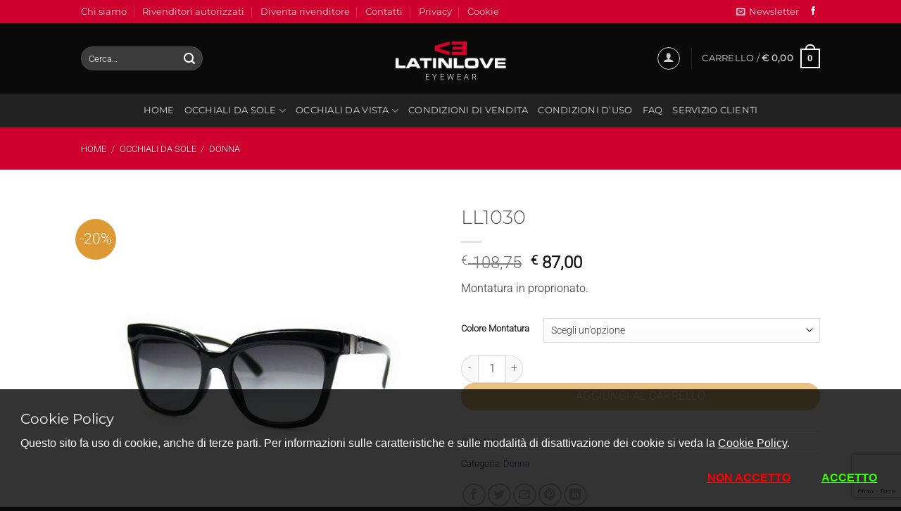

--- FILE ---
content_type: text/html; charset=utf-8
request_url: https://www.google.com/recaptcha/api2/anchor?ar=1&k=6Lc5lsIdAAAAAOJUrDH5BZp9Kr6_i5zShs8sxAC5&co=aHR0cHM6Ly93d3cubGF0aW5sb3ZlLml0OjQ0Mw..&hl=en&v=PoyoqOPhxBO7pBk68S4YbpHZ&size=invisible&anchor-ms=20000&execute-ms=30000&cb=12ecor1msqkg
body_size: 48477
content:
<!DOCTYPE HTML><html dir="ltr" lang="en"><head><meta http-equiv="Content-Type" content="text/html; charset=UTF-8">
<meta http-equiv="X-UA-Compatible" content="IE=edge">
<title>reCAPTCHA</title>
<style type="text/css">
/* cyrillic-ext */
@font-face {
  font-family: 'Roboto';
  font-style: normal;
  font-weight: 400;
  font-stretch: 100%;
  src: url(//fonts.gstatic.com/s/roboto/v48/KFO7CnqEu92Fr1ME7kSn66aGLdTylUAMa3GUBHMdazTgWw.woff2) format('woff2');
  unicode-range: U+0460-052F, U+1C80-1C8A, U+20B4, U+2DE0-2DFF, U+A640-A69F, U+FE2E-FE2F;
}
/* cyrillic */
@font-face {
  font-family: 'Roboto';
  font-style: normal;
  font-weight: 400;
  font-stretch: 100%;
  src: url(//fonts.gstatic.com/s/roboto/v48/KFO7CnqEu92Fr1ME7kSn66aGLdTylUAMa3iUBHMdazTgWw.woff2) format('woff2');
  unicode-range: U+0301, U+0400-045F, U+0490-0491, U+04B0-04B1, U+2116;
}
/* greek-ext */
@font-face {
  font-family: 'Roboto';
  font-style: normal;
  font-weight: 400;
  font-stretch: 100%;
  src: url(//fonts.gstatic.com/s/roboto/v48/KFO7CnqEu92Fr1ME7kSn66aGLdTylUAMa3CUBHMdazTgWw.woff2) format('woff2');
  unicode-range: U+1F00-1FFF;
}
/* greek */
@font-face {
  font-family: 'Roboto';
  font-style: normal;
  font-weight: 400;
  font-stretch: 100%;
  src: url(//fonts.gstatic.com/s/roboto/v48/KFO7CnqEu92Fr1ME7kSn66aGLdTylUAMa3-UBHMdazTgWw.woff2) format('woff2');
  unicode-range: U+0370-0377, U+037A-037F, U+0384-038A, U+038C, U+038E-03A1, U+03A3-03FF;
}
/* math */
@font-face {
  font-family: 'Roboto';
  font-style: normal;
  font-weight: 400;
  font-stretch: 100%;
  src: url(//fonts.gstatic.com/s/roboto/v48/KFO7CnqEu92Fr1ME7kSn66aGLdTylUAMawCUBHMdazTgWw.woff2) format('woff2');
  unicode-range: U+0302-0303, U+0305, U+0307-0308, U+0310, U+0312, U+0315, U+031A, U+0326-0327, U+032C, U+032F-0330, U+0332-0333, U+0338, U+033A, U+0346, U+034D, U+0391-03A1, U+03A3-03A9, U+03B1-03C9, U+03D1, U+03D5-03D6, U+03F0-03F1, U+03F4-03F5, U+2016-2017, U+2034-2038, U+203C, U+2040, U+2043, U+2047, U+2050, U+2057, U+205F, U+2070-2071, U+2074-208E, U+2090-209C, U+20D0-20DC, U+20E1, U+20E5-20EF, U+2100-2112, U+2114-2115, U+2117-2121, U+2123-214F, U+2190, U+2192, U+2194-21AE, U+21B0-21E5, U+21F1-21F2, U+21F4-2211, U+2213-2214, U+2216-22FF, U+2308-230B, U+2310, U+2319, U+231C-2321, U+2336-237A, U+237C, U+2395, U+239B-23B7, U+23D0, U+23DC-23E1, U+2474-2475, U+25AF, U+25B3, U+25B7, U+25BD, U+25C1, U+25CA, U+25CC, U+25FB, U+266D-266F, U+27C0-27FF, U+2900-2AFF, U+2B0E-2B11, U+2B30-2B4C, U+2BFE, U+3030, U+FF5B, U+FF5D, U+1D400-1D7FF, U+1EE00-1EEFF;
}
/* symbols */
@font-face {
  font-family: 'Roboto';
  font-style: normal;
  font-weight: 400;
  font-stretch: 100%;
  src: url(//fonts.gstatic.com/s/roboto/v48/KFO7CnqEu92Fr1ME7kSn66aGLdTylUAMaxKUBHMdazTgWw.woff2) format('woff2');
  unicode-range: U+0001-000C, U+000E-001F, U+007F-009F, U+20DD-20E0, U+20E2-20E4, U+2150-218F, U+2190, U+2192, U+2194-2199, U+21AF, U+21E6-21F0, U+21F3, U+2218-2219, U+2299, U+22C4-22C6, U+2300-243F, U+2440-244A, U+2460-24FF, U+25A0-27BF, U+2800-28FF, U+2921-2922, U+2981, U+29BF, U+29EB, U+2B00-2BFF, U+4DC0-4DFF, U+FFF9-FFFB, U+10140-1018E, U+10190-1019C, U+101A0, U+101D0-101FD, U+102E0-102FB, U+10E60-10E7E, U+1D2C0-1D2D3, U+1D2E0-1D37F, U+1F000-1F0FF, U+1F100-1F1AD, U+1F1E6-1F1FF, U+1F30D-1F30F, U+1F315, U+1F31C, U+1F31E, U+1F320-1F32C, U+1F336, U+1F378, U+1F37D, U+1F382, U+1F393-1F39F, U+1F3A7-1F3A8, U+1F3AC-1F3AF, U+1F3C2, U+1F3C4-1F3C6, U+1F3CA-1F3CE, U+1F3D4-1F3E0, U+1F3ED, U+1F3F1-1F3F3, U+1F3F5-1F3F7, U+1F408, U+1F415, U+1F41F, U+1F426, U+1F43F, U+1F441-1F442, U+1F444, U+1F446-1F449, U+1F44C-1F44E, U+1F453, U+1F46A, U+1F47D, U+1F4A3, U+1F4B0, U+1F4B3, U+1F4B9, U+1F4BB, U+1F4BF, U+1F4C8-1F4CB, U+1F4D6, U+1F4DA, U+1F4DF, U+1F4E3-1F4E6, U+1F4EA-1F4ED, U+1F4F7, U+1F4F9-1F4FB, U+1F4FD-1F4FE, U+1F503, U+1F507-1F50B, U+1F50D, U+1F512-1F513, U+1F53E-1F54A, U+1F54F-1F5FA, U+1F610, U+1F650-1F67F, U+1F687, U+1F68D, U+1F691, U+1F694, U+1F698, U+1F6AD, U+1F6B2, U+1F6B9-1F6BA, U+1F6BC, U+1F6C6-1F6CF, U+1F6D3-1F6D7, U+1F6E0-1F6EA, U+1F6F0-1F6F3, U+1F6F7-1F6FC, U+1F700-1F7FF, U+1F800-1F80B, U+1F810-1F847, U+1F850-1F859, U+1F860-1F887, U+1F890-1F8AD, U+1F8B0-1F8BB, U+1F8C0-1F8C1, U+1F900-1F90B, U+1F93B, U+1F946, U+1F984, U+1F996, U+1F9E9, U+1FA00-1FA6F, U+1FA70-1FA7C, U+1FA80-1FA89, U+1FA8F-1FAC6, U+1FACE-1FADC, U+1FADF-1FAE9, U+1FAF0-1FAF8, U+1FB00-1FBFF;
}
/* vietnamese */
@font-face {
  font-family: 'Roboto';
  font-style: normal;
  font-weight: 400;
  font-stretch: 100%;
  src: url(//fonts.gstatic.com/s/roboto/v48/KFO7CnqEu92Fr1ME7kSn66aGLdTylUAMa3OUBHMdazTgWw.woff2) format('woff2');
  unicode-range: U+0102-0103, U+0110-0111, U+0128-0129, U+0168-0169, U+01A0-01A1, U+01AF-01B0, U+0300-0301, U+0303-0304, U+0308-0309, U+0323, U+0329, U+1EA0-1EF9, U+20AB;
}
/* latin-ext */
@font-face {
  font-family: 'Roboto';
  font-style: normal;
  font-weight: 400;
  font-stretch: 100%;
  src: url(//fonts.gstatic.com/s/roboto/v48/KFO7CnqEu92Fr1ME7kSn66aGLdTylUAMa3KUBHMdazTgWw.woff2) format('woff2');
  unicode-range: U+0100-02BA, U+02BD-02C5, U+02C7-02CC, U+02CE-02D7, U+02DD-02FF, U+0304, U+0308, U+0329, U+1D00-1DBF, U+1E00-1E9F, U+1EF2-1EFF, U+2020, U+20A0-20AB, U+20AD-20C0, U+2113, U+2C60-2C7F, U+A720-A7FF;
}
/* latin */
@font-face {
  font-family: 'Roboto';
  font-style: normal;
  font-weight: 400;
  font-stretch: 100%;
  src: url(//fonts.gstatic.com/s/roboto/v48/KFO7CnqEu92Fr1ME7kSn66aGLdTylUAMa3yUBHMdazQ.woff2) format('woff2');
  unicode-range: U+0000-00FF, U+0131, U+0152-0153, U+02BB-02BC, U+02C6, U+02DA, U+02DC, U+0304, U+0308, U+0329, U+2000-206F, U+20AC, U+2122, U+2191, U+2193, U+2212, U+2215, U+FEFF, U+FFFD;
}
/* cyrillic-ext */
@font-face {
  font-family: 'Roboto';
  font-style: normal;
  font-weight: 500;
  font-stretch: 100%;
  src: url(//fonts.gstatic.com/s/roboto/v48/KFO7CnqEu92Fr1ME7kSn66aGLdTylUAMa3GUBHMdazTgWw.woff2) format('woff2');
  unicode-range: U+0460-052F, U+1C80-1C8A, U+20B4, U+2DE0-2DFF, U+A640-A69F, U+FE2E-FE2F;
}
/* cyrillic */
@font-face {
  font-family: 'Roboto';
  font-style: normal;
  font-weight: 500;
  font-stretch: 100%;
  src: url(//fonts.gstatic.com/s/roboto/v48/KFO7CnqEu92Fr1ME7kSn66aGLdTylUAMa3iUBHMdazTgWw.woff2) format('woff2');
  unicode-range: U+0301, U+0400-045F, U+0490-0491, U+04B0-04B1, U+2116;
}
/* greek-ext */
@font-face {
  font-family: 'Roboto';
  font-style: normal;
  font-weight: 500;
  font-stretch: 100%;
  src: url(//fonts.gstatic.com/s/roboto/v48/KFO7CnqEu92Fr1ME7kSn66aGLdTylUAMa3CUBHMdazTgWw.woff2) format('woff2');
  unicode-range: U+1F00-1FFF;
}
/* greek */
@font-face {
  font-family: 'Roboto';
  font-style: normal;
  font-weight: 500;
  font-stretch: 100%;
  src: url(//fonts.gstatic.com/s/roboto/v48/KFO7CnqEu92Fr1ME7kSn66aGLdTylUAMa3-UBHMdazTgWw.woff2) format('woff2');
  unicode-range: U+0370-0377, U+037A-037F, U+0384-038A, U+038C, U+038E-03A1, U+03A3-03FF;
}
/* math */
@font-face {
  font-family: 'Roboto';
  font-style: normal;
  font-weight: 500;
  font-stretch: 100%;
  src: url(//fonts.gstatic.com/s/roboto/v48/KFO7CnqEu92Fr1ME7kSn66aGLdTylUAMawCUBHMdazTgWw.woff2) format('woff2');
  unicode-range: U+0302-0303, U+0305, U+0307-0308, U+0310, U+0312, U+0315, U+031A, U+0326-0327, U+032C, U+032F-0330, U+0332-0333, U+0338, U+033A, U+0346, U+034D, U+0391-03A1, U+03A3-03A9, U+03B1-03C9, U+03D1, U+03D5-03D6, U+03F0-03F1, U+03F4-03F5, U+2016-2017, U+2034-2038, U+203C, U+2040, U+2043, U+2047, U+2050, U+2057, U+205F, U+2070-2071, U+2074-208E, U+2090-209C, U+20D0-20DC, U+20E1, U+20E5-20EF, U+2100-2112, U+2114-2115, U+2117-2121, U+2123-214F, U+2190, U+2192, U+2194-21AE, U+21B0-21E5, U+21F1-21F2, U+21F4-2211, U+2213-2214, U+2216-22FF, U+2308-230B, U+2310, U+2319, U+231C-2321, U+2336-237A, U+237C, U+2395, U+239B-23B7, U+23D0, U+23DC-23E1, U+2474-2475, U+25AF, U+25B3, U+25B7, U+25BD, U+25C1, U+25CA, U+25CC, U+25FB, U+266D-266F, U+27C0-27FF, U+2900-2AFF, U+2B0E-2B11, U+2B30-2B4C, U+2BFE, U+3030, U+FF5B, U+FF5D, U+1D400-1D7FF, U+1EE00-1EEFF;
}
/* symbols */
@font-face {
  font-family: 'Roboto';
  font-style: normal;
  font-weight: 500;
  font-stretch: 100%;
  src: url(//fonts.gstatic.com/s/roboto/v48/KFO7CnqEu92Fr1ME7kSn66aGLdTylUAMaxKUBHMdazTgWw.woff2) format('woff2');
  unicode-range: U+0001-000C, U+000E-001F, U+007F-009F, U+20DD-20E0, U+20E2-20E4, U+2150-218F, U+2190, U+2192, U+2194-2199, U+21AF, U+21E6-21F0, U+21F3, U+2218-2219, U+2299, U+22C4-22C6, U+2300-243F, U+2440-244A, U+2460-24FF, U+25A0-27BF, U+2800-28FF, U+2921-2922, U+2981, U+29BF, U+29EB, U+2B00-2BFF, U+4DC0-4DFF, U+FFF9-FFFB, U+10140-1018E, U+10190-1019C, U+101A0, U+101D0-101FD, U+102E0-102FB, U+10E60-10E7E, U+1D2C0-1D2D3, U+1D2E0-1D37F, U+1F000-1F0FF, U+1F100-1F1AD, U+1F1E6-1F1FF, U+1F30D-1F30F, U+1F315, U+1F31C, U+1F31E, U+1F320-1F32C, U+1F336, U+1F378, U+1F37D, U+1F382, U+1F393-1F39F, U+1F3A7-1F3A8, U+1F3AC-1F3AF, U+1F3C2, U+1F3C4-1F3C6, U+1F3CA-1F3CE, U+1F3D4-1F3E0, U+1F3ED, U+1F3F1-1F3F3, U+1F3F5-1F3F7, U+1F408, U+1F415, U+1F41F, U+1F426, U+1F43F, U+1F441-1F442, U+1F444, U+1F446-1F449, U+1F44C-1F44E, U+1F453, U+1F46A, U+1F47D, U+1F4A3, U+1F4B0, U+1F4B3, U+1F4B9, U+1F4BB, U+1F4BF, U+1F4C8-1F4CB, U+1F4D6, U+1F4DA, U+1F4DF, U+1F4E3-1F4E6, U+1F4EA-1F4ED, U+1F4F7, U+1F4F9-1F4FB, U+1F4FD-1F4FE, U+1F503, U+1F507-1F50B, U+1F50D, U+1F512-1F513, U+1F53E-1F54A, U+1F54F-1F5FA, U+1F610, U+1F650-1F67F, U+1F687, U+1F68D, U+1F691, U+1F694, U+1F698, U+1F6AD, U+1F6B2, U+1F6B9-1F6BA, U+1F6BC, U+1F6C6-1F6CF, U+1F6D3-1F6D7, U+1F6E0-1F6EA, U+1F6F0-1F6F3, U+1F6F7-1F6FC, U+1F700-1F7FF, U+1F800-1F80B, U+1F810-1F847, U+1F850-1F859, U+1F860-1F887, U+1F890-1F8AD, U+1F8B0-1F8BB, U+1F8C0-1F8C1, U+1F900-1F90B, U+1F93B, U+1F946, U+1F984, U+1F996, U+1F9E9, U+1FA00-1FA6F, U+1FA70-1FA7C, U+1FA80-1FA89, U+1FA8F-1FAC6, U+1FACE-1FADC, U+1FADF-1FAE9, U+1FAF0-1FAF8, U+1FB00-1FBFF;
}
/* vietnamese */
@font-face {
  font-family: 'Roboto';
  font-style: normal;
  font-weight: 500;
  font-stretch: 100%;
  src: url(//fonts.gstatic.com/s/roboto/v48/KFO7CnqEu92Fr1ME7kSn66aGLdTylUAMa3OUBHMdazTgWw.woff2) format('woff2');
  unicode-range: U+0102-0103, U+0110-0111, U+0128-0129, U+0168-0169, U+01A0-01A1, U+01AF-01B0, U+0300-0301, U+0303-0304, U+0308-0309, U+0323, U+0329, U+1EA0-1EF9, U+20AB;
}
/* latin-ext */
@font-face {
  font-family: 'Roboto';
  font-style: normal;
  font-weight: 500;
  font-stretch: 100%;
  src: url(//fonts.gstatic.com/s/roboto/v48/KFO7CnqEu92Fr1ME7kSn66aGLdTylUAMa3KUBHMdazTgWw.woff2) format('woff2');
  unicode-range: U+0100-02BA, U+02BD-02C5, U+02C7-02CC, U+02CE-02D7, U+02DD-02FF, U+0304, U+0308, U+0329, U+1D00-1DBF, U+1E00-1E9F, U+1EF2-1EFF, U+2020, U+20A0-20AB, U+20AD-20C0, U+2113, U+2C60-2C7F, U+A720-A7FF;
}
/* latin */
@font-face {
  font-family: 'Roboto';
  font-style: normal;
  font-weight: 500;
  font-stretch: 100%;
  src: url(//fonts.gstatic.com/s/roboto/v48/KFO7CnqEu92Fr1ME7kSn66aGLdTylUAMa3yUBHMdazQ.woff2) format('woff2');
  unicode-range: U+0000-00FF, U+0131, U+0152-0153, U+02BB-02BC, U+02C6, U+02DA, U+02DC, U+0304, U+0308, U+0329, U+2000-206F, U+20AC, U+2122, U+2191, U+2193, U+2212, U+2215, U+FEFF, U+FFFD;
}
/* cyrillic-ext */
@font-face {
  font-family: 'Roboto';
  font-style: normal;
  font-weight: 900;
  font-stretch: 100%;
  src: url(//fonts.gstatic.com/s/roboto/v48/KFO7CnqEu92Fr1ME7kSn66aGLdTylUAMa3GUBHMdazTgWw.woff2) format('woff2');
  unicode-range: U+0460-052F, U+1C80-1C8A, U+20B4, U+2DE0-2DFF, U+A640-A69F, U+FE2E-FE2F;
}
/* cyrillic */
@font-face {
  font-family: 'Roboto';
  font-style: normal;
  font-weight: 900;
  font-stretch: 100%;
  src: url(//fonts.gstatic.com/s/roboto/v48/KFO7CnqEu92Fr1ME7kSn66aGLdTylUAMa3iUBHMdazTgWw.woff2) format('woff2');
  unicode-range: U+0301, U+0400-045F, U+0490-0491, U+04B0-04B1, U+2116;
}
/* greek-ext */
@font-face {
  font-family: 'Roboto';
  font-style: normal;
  font-weight: 900;
  font-stretch: 100%;
  src: url(//fonts.gstatic.com/s/roboto/v48/KFO7CnqEu92Fr1ME7kSn66aGLdTylUAMa3CUBHMdazTgWw.woff2) format('woff2');
  unicode-range: U+1F00-1FFF;
}
/* greek */
@font-face {
  font-family: 'Roboto';
  font-style: normal;
  font-weight: 900;
  font-stretch: 100%;
  src: url(//fonts.gstatic.com/s/roboto/v48/KFO7CnqEu92Fr1ME7kSn66aGLdTylUAMa3-UBHMdazTgWw.woff2) format('woff2');
  unicode-range: U+0370-0377, U+037A-037F, U+0384-038A, U+038C, U+038E-03A1, U+03A3-03FF;
}
/* math */
@font-face {
  font-family: 'Roboto';
  font-style: normal;
  font-weight: 900;
  font-stretch: 100%;
  src: url(//fonts.gstatic.com/s/roboto/v48/KFO7CnqEu92Fr1ME7kSn66aGLdTylUAMawCUBHMdazTgWw.woff2) format('woff2');
  unicode-range: U+0302-0303, U+0305, U+0307-0308, U+0310, U+0312, U+0315, U+031A, U+0326-0327, U+032C, U+032F-0330, U+0332-0333, U+0338, U+033A, U+0346, U+034D, U+0391-03A1, U+03A3-03A9, U+03B1-03C9, U+03D1, U+03D5-03D6, U+03F0-03F1, U+03F4-03F5, U+2016-2017, U+2034-2038, U+203C, U+2040, U+2043, U+2047, U+2050, U+2057, U+205F, U+2070-2071, U+2074-208E, U+2090-209C, U+20D0-20DC, U+20E1, U+20E5-20EF, U+2100-2112, U+2114-2115, U+2117-2121, U+2123-214F, U+2190, U+2192, U+2194-21AE, U+21B0-21E5, U+21F1-21F2, U+21F4-2211, U+2213-2214, U+2216-22FF, U+2308-230B, U+2310, U+2319, U+231C-2321, U+2336-237A, U+237C, U+2395, U+239B-23B7, U+23D0, U+23DC-23E1, U+2474-2475, U+25AF, U+25B3, U+25B7, U+25BD, U+25C1, U+25CA, U+25CC, U+25FB, U+266D-266F, U+27C0-27FF, U+2900-2AFF, U+2B0E-2B11, U+2B30-2B4C, U+2BFE, U+3030, U+FF5B, U+FF5D, U+1D400-1D7FF, U+1EE00-1EEFF;
}
/* symbols */
@font-face {
  font-family: 'Roboto';
  font-style: normal;
  font-weight: 900;
  font-stretch: 100%;
  src: url(//fonts.gstatic.com/s/roboto/v48/KFO7CnqEu92Fr1ME7kSn66aGLdTylUAMaxKUBHMdazTgWw.woff2) format('woff2');
  unicode-range: U+0001-000C, U+000E-001F, U+007F-009F, U+20DD-20E0, U+20E2-20E4, U+2150-218F, U+2190, U+2192, U+2194-2199, U+21AF, U+21E6-21F0, U+21F3, U+2218-2219, U+2299, U+22C4-22C6, U+2300-243F, U+2440-244A, U+2460-24FF, U+25A0-27BF, U+2800-28FF, U+2921-2922, U+2981, U+29BF, U+29EB, U+2B00-2BFF, U+4DC0-4DFF, U+FFF9-FFFB, U+10140-1018E, U+10190-1019C, U+101A0, U+101D0-101FD, U+102E0-102FB, U+10E60-10E7E, U+1D2C0-1D2D3, U+1D2E0-1D37F, U+1F000-1F0FF, U+1F100-1F1AD, U+1F1E6-1F1FF, U+1F30D-1F30F, U+1F315, U+1F31C, U+1F31E, U+1F320-1F32C, U+1F336, U+1F378, U+1F37D, U+1F382, U+1F393-1F39F, U+1F3A7-1F3A8, U+1F3AC-1F3AF, U+1F3C2, U+1F3C4-1F3C6, U+1F3CA-1F3CE, U+1F3D4-1F3E0, U+1F3ED, U+1F3F1-1F3F3, U+1F3F5-1F3F7, U+1F408, U+1F415, U+1F41F, U+1F426, U+1F43F, U+1F441-1F442, U+1F444, U+1F446-1F449, U+1F44C-1F44E, U+1F453, U+1F46A, U+1F47D, U+1F4A3, U+1F4B0, U+1F4B3, U+1F4B9, U+1F4BB, U+1F4BF, U+1F4C8-1F4CB, U+1F4D6, U+1F4DA, U+1F4DF, U+1F4E3-1F4E6, U+1F4EA-1F4ED, U+1F4F7, U+1F4F9-1F4FB, U+1F4FD-1F4FE, U+1F503, U+1F507-1F50B, U+1F50D, U+1F512-1F513, U+1F53E-1F54A, U+1F54F-1F5FA, U+1F610, U+1F650-1F67F, U+1F687, U+1F68D, U+1F691, U+1F694, U+1F698, U+1F6AD, U+1F6B2, U+1F6B9-1F6BA, U+1F6BC, U+1F6C6-1F6CF, U+1F6D3-1F6D7, U+1F6E0-1F6EA, U+1F6F0-1F6F3, U+1F6F7-1F6FC, U+1F700-1F7FF, U+1F800-1F80B, U+1F810-1F847, U+1F850-1F859, U+1F860-1F887, U+1F890-1F8AD, U+1F8B0-1F8BB, U+1F8C0-1F8C1, U+1F900-1F90B, U+1F93B, U+1F946, U+1F984, U+1F996, U+1F9E9, U+1FA00-1FA6F, U+1FA70-1FA7C, U+1FA80-1FA89, U+1FA8F-1FAC6, U+1FACE-1FADC, U+1FADF-1FAE9, U+1FAF0-1FAF8, U+1FB00-1FBFF;
}
/* vietnamese */
@font-face {
  font-family: 'Roboto';
  font-style: normal;
  font-weight: 900;
  font-stretch: 100%;
  src: url(//fonts.gstatic.com/s/roboto/v48/KFO7CnqEu92Fr1ME7kSn66aGLdTylUAMa3OUBHMdazTgWw.woff2) format('woff2');
  unicode-range: U+0102-0103, U+0110-0111, U+0128-0129, U+0168-0169, U+01A0-01A1, U+01AF-01B0, U+0300-0301, U+0303-0304, U+0308-0309, U+0323, U+0329, U+1EA0-1EF9, U+20AB;
}
/* latin-ext */
@font-face {
  font-family: 'Roboto';
  font-style: normal;
  font-weight: 900;
  font-stretch: 100%;
  src: url(//fonts.gstatic.com/s/roboto/v48/KFO7CnqEu92Fr1ME7kSn66aGLdTylUAMa3KUBHMdazTgWw.woff2) format('woff2');
  unicode-range: U+0100-02BA, U+02BD-02C5, U+02C7-02CC, U+02CE-02D7, U+02DD-02FF, U+0304, U+0308, U+0329, U+1D00-1DBF, U+1E00-1E9F, U+1EF2-1EFF, U+2020, U+20A0-20AB, U+20AD-20C0, U+2113, U+2C60-2C7F, U+A720-A7FF;
}
/* latin */
@font-face {
  font-family: 'Roboto';
  font-style: normal;
  font-weight: 900;
  font-stretch: 100%;
  src: url(//fonts.gstatic.com/s/roboto/v48/KFO7CnqEu92Fr1ME7kSn66aGLdTylUAMa3yUBHMdazQ.woff2) format('woff2');
  unicode-range: U+0000-00FF, U+0131, U+0152-0153, U+02BB-02BC, U+02C6, U+02DA, U+02DC, U+0304, U+0308, U+0329, U+2000-206F, U+20AC, U+2122, U+2191, U+2193, U+2212, U+2215, U+FEFF, U+FFFD;
}

</style>
<link rel="stylesheet" type="text/css" href="https://www.gstatic.com/recaptcha/releases/PoyoqOPhxBO7pBk68S4YbpHZ/styles__ltr.css">
<script nonce="ZDlvpOOIvIZiDT6tBrL-Iw" type="text/javascript">window['__recaptcha_api'] = 'https://www.google.com/recaptcha/api2/';</script>
<script type="text/javascript" src="https://www.gstatic.com/recaptcha/releases/PoyoqOPhxBO7pBk68S4YbpHZ/recaptcha__en.js" nonce="ZDlvpOOIvIZiDT6tBrL-Iw">
      
    </script></head>
<body><div id="rc-anchor-alert" class="rc-anchor-alert"></div>
<input type="hidden" id="recaptcha-token" value="[base64]">
<script type="text/javascript" nonce="ZDlvpOOIvIZiDT6tBrL-Iw">
      recaptcha.anchor.Main.init("[\x22ainput\x22,[\x22bgdata\x22,\x22\x22,\[base64]/[base64]/[base64]/[base64]/cjw8ejpyPj4+eil9Y2F0Y2gobCl7dGhyb3cgbDt9fSxIPWZ1bmN0aW9uKHcsdCx6KXtpZih3PT0xOTR8fHc9PTIwOCl0LnZbd10/dC52W3ddLmNvbmNhdCh6KTp0LnZbd109b2Yoeix0KTtlbHNle2lmKHQuYkImJnchPTMxNylyZXR1cm47dz09NjZ8fHc9PTEyMnx8dz09NDcwfHx3PT00NHx8dz09NDE2fHx3PT0zOTd8fHc9PTQyMXx8dz09Njh8fHc9PTcwfHx3PT0xODQ/[base64]/[base64]/[base64]/bmV3IGRbVl0oSlswXSk6cD09Mj9uZXcgZFtWXShKWzBdLEpbMV0pOnA9PTM/bmV3IGRbVl0oSlswXSxKWzFdLEpbMl0pOnA9PTQ/[base64]/[base64]/[base64]/[base64]\x22,\[base64]\x22,\x22w5nCssO0MsKjUMO1w65YwozDtsKbw6fDk0QQCcO2wrpKwrPDkEEkw4jDryLCusK0wqokwp/[base64]/Cu8K1GcOgbkrDlGgHwpvDo8Oyw6bDvE1hw5PDicKNf8KAbBpQQAfDr0oMfcKgwqnDhVA8PFZgVSfCv1TDuBUlwrQSDEvCojbDg0ZFNMOZw7/CgWHDo8OqX3pNw595c19+w7jDm8Oow5o9wpMnw4dfwq7Duz8NeGHCplUvY8K5B8KzwoDDiiPCkxfCtTovasKowr15KgfCisOUwr7ClzbCmcOfw7PDiUlWADjDlhDDtsK3wrNHw4/[base64]/wq/[base64]/w6MQwqpvw4JlwoJgwoPDlMOnw4HDnXRsWcK/FsKxw51CwqvCnMKgw5wlSj1Rw5vDtlh9CS7CnGsnOsKYw6szwoHCmRp6wqHDvCXDs8O4worDr8Oqw7nCoMK7wqpaXMKrGCHCtsOCFsKNZcKMwoIHw5DDkFIawrbDgX1ww5/[base64]/DrRjDtCdGYGPDoXvDhn8nFkjDuj3CkMKnwq3CqsKnw6UmYsOidcOPw4LDoxbCk13CohjDtjHDnFLCncOIw5d/wqZ8w6xfTh7DksOkwpvDksO9w47ClkfDqcOGw5RMPQcawrsew68BVzPCp8Oww4wAwrlSCRDDhsKLR8OlbXQfwoJtMmXDh8KLwq7DocOCSm/ClBfCrMOadMKrCsKDw6nCqMKyLUx8wo/CoMOKCsK1BzvDnVHCl8Oqw48MCEbDhiLCgsOUw4LChBIGX8Kcw7U0w5EdwqUTSDFlGT0Lw6rDpR8kI8Kywp9Awp1gwp7ClsKsw6/[base64]/[base64]/JsKSFsK1d8KRwop+wrRcRsOYGXJvwoHCssOAwp7DvQViWmLCtSV4IcKlZ2fCi3vDjkPCoMKUVcO/w4zCnsO7Q8K8Vx/[base64]/QFLDp8KjDHXCg8K8HMOFw4tUIk/CqAVaThTDukxRwo1dwrnDr0Qdw6IiCMKJQF5jF8Ohw5ovwpl2bD1lKsORw4sbaMK9WMKPU8OLSgjCkMOYw4dhw5zDnsO7w6/DgcOjZgvDscKMBcOvA8KQBVDDui3DnsOzw7XCi8OZw71gwr7DhsOVw4/CrMOBd1xQO8Kewq1tw4HCrlJ0XGfDm3AlYcOIw73Dm8KGw7kmXMKzGMOSQsKJw47CmCp2KMOSw43DunHDjcOtawIWwo/DhDgKTMONUk7ClcK9w60GwqBgwrPDvTJ7w4XDvsOvw5fDnGZAwoDDpsOnKl5Mwr/ChsKcfsKKwq5kIGtbw6d1wqbDnnQZw5bCjyNCcmLDmi/CmwvDvMKMCsOcwrYpewTCpR/DlC/CmhnDuXcTwoZrwpxnw7HCjhjDlBnCq8OUWWvCkFvDpMKzLcKoJQBYPzDDnno0wq/[base64]/[base64]/w4bCqkUaBcKANhrCpw4bw6fCk1QZT8ODw53CtAh2WDjCm8KcfjcoYT3CujlLwqNmwo8HJ3hWw7ggIsODa8KMOS0sHVpTw7/Dv8KTSWTDiAEHRQTCuGZ+b8KtBcKHw6JBc3k1w64tw4PCvzzCkMO9woB3dGvDrMKlVWzCrTA6w4dUISU4V2ACwp7Dv8KfwqTCt8KYw7fClFPCinsXAMO+wpE2eMK/KhzCuTpqw57CrsKJwqPDgsKSwqzDri7CmS/DqMODwr0Hwp3CnsO5cGhIScOEw6HCl2rCiD7DiQbCn8KqYjBmPh4IBlMZw7cTw4oPw7nCqcKawqFSw7bDmWnCoH/CohY1HsK7FVpzI8KLNMKRwrLDosOcUVBFw6XDicOLwolZw4/DjsK/[base64]/DjHXCqMOKM8OKW8OXw4LCmsKlVC9sc3fCtwQjDsOCRMKFZUp6T006wqp2wqjDlsO4PjA9G8OGwrHDoMO/cMKmw4PDuMKUFGjDo2tQw7QCJEBMw5stw57CvsKVUsKzaCp0W8Kzwq1HbVVZAWrCkcOIw5cyw7fDhhvDnSkjcXVcwoZdwqLDjsO7woMvwqXClQnCssOfCMO4w5LDtMKoQg/DgxTCv8Oxw6khMQsFwpIIwphdw6fCs1PDtxQJKcOodzljwrjCjyvClcK3K8K/CsO4GcK/w53CisKQw6NCDxxZw7bDhMO2w4TDusKjw5EObMKmVsOcw4FnwoPDnCDCvMKcw4XCi2jDrVImAgrDtsKww44mw6DDuGzCl8O8UsKQEMKYw6LDlsOiw5kmwqXCsi7DqcKIw7DCiDPCqcOmL8OREcOscybDtMKBaMOtGWJMwqYew7jDnw3DssOZw6pGwpkJQi9/w6vDvsO6w4vDk8OtwoXCj8K6wrEZw5lHYsK+aMOnw6PDrsKyw7rDmsKqwrQAw6PDjwMNaSsFBMOtw6Q3w4nDr0LDqCLCuMOHwrLDrknCv8Kcwr0Lw4/[base64]/CssOzAhBidcO5w6bClUXCvSAiwp0BSsKTwqXCiMODBgAuZMOYw7rDnnQQGMKNw53CokHDnMK6w5ZzVFNEwpnDsXnCmsO1w5YewrPDqsK6wpXDrkZ5fnTChMKgKcKfwp7Cq8Kbwroqw77DscKpLVrDnMK2PDDDhcKVeAHCiwDCn8O6fDjCrRfDkMKOw4l/HsK0YsOHc8O1MxrDgMO8ccOMIsO1ScKBwrvDpsKjeDEsw4PCu8OZVEPCrMOHRsO5fMOfw6t8wplKWcK0w6HDk8O/[base64]/BxMow5pcbsK2wqXCi8K9w5jCjcOGwqjDiMO1H8OAwoo2wprCsGfDuMKGccO4V8OnWhzDghBWw6ATb8OgwqjDp0VWwoAZWsKeIhjDvMOYw4tDwrPCikMFw6rCmEZww4bDpxEKwp8Ow5ZhPTLCh8OiOcO0w6Muwq/Dq8Kxw5DCnGfDrcKddMOFw4DDq8KeVMOawpPCo2nCmMOGCGnDvX4dScOcwpnCocKBABJ6w6xhwqIvXFQ+QsKLwrnDjcKZw6PCkE3DksOQw752ZQXCnMOrOcKawr7CunsIwo7CpcKtwrUrL8K0wrRLV8OcGSvCu8K7ECLDnhPCtjTDk3/[base64]/Dsy3ChcKHwop0w57CrDg4woZ6wqzCvTrCnW/DhcKVw4nCnw3DksOxwpnCocOLwq8bw4/DllB8FW4Swqx5eMK/[base64]/wodiwq83wrDDjFccYBB6w6tyKsOufVAIw6XDpkUkO2rCucOiU8Kowrdjw6/DmsK2fcOAwpPDlsKUQFLDgcKMS8K3w5zDkikRwqMww5bCt8KAOG0Mw4HDjSQPw4HDoVfDnno/aSvCq8KEwqjDrARxw5HChcKPIksYw6fDhRZ2wqvCgUZbw7fCkcOUMsKUw7NCw48yUMO+Oh3CtsKTHMOrbBLContmKTFxEE3ChVBeIGfDjcOQDVFhw5dBwrk4X18vFMOkwrTCuW/ClMO/eQbCpsKpLVcZwpVMw6BPUcK4M8OewrkAw5jCtMOiw4Uawp9KwrEGRSPDqWvDosKJP398w77CrQLDnMKtwotVAMKWw4zCu1F3ZcKGC1PCqcKbccOuw784w5tPw5puw6kHJMOTYzsPwrVEw6TCtMKHZCg3w4/[base64]/w7NEanLDrnbCvDLDi8Ojw5HCsS8dDl7Col40w5fCvcKDRU5LAVLDgAkNecKywrbDnk/ClwLCjMOmwpHDuSrCtlDCm8O3w5/DrMK1RcOOw7t3M04edkfCs3PCuEV2w4vDr8OsWgU5FMOowrrCuVjCkSliwqvDo2pDa8KBLU/CgTHCvsKDNsO/LSvCnsORa8KnYsKsw57DqggPKzrCr1sPwqhTwq3DjcKsHcKlNcOPbMOWw77ChsKCwqdaw6oaw6rCum/CkAE7U2Few68Ww7fCmy95eCYSWzlMwoceW1xZKMO3wozCqyDCvRklJsK/w7d+w5lXwpfDpMK6w4xPJknCt8KFK3LCu3khwr5YwpXCh8KDXcK/w692wqXCjGVNHcOkwpzDqGfDvD7Di8K0w65gwq5FAFdcwoPDqcOkw73CrQcqw7fDp8KZwodBUEtBwqnDuz3CkC5owqHDtgXDixJ9w7LDgR/Co0sOw6HCuSjCgMOBccO0BcKzw7bDjkTCocKOd8KJZ3xNw6nDqmrCj8OzwpHDmMOaPsOWwrHDpVN8O8KlwpjDpMKPW8O6w7rCjcOhQsKWwqdgwqFbQhpERsO3HsOswrlbwrwSwqZMd2FkIGjDpB/DoMKrwpERw6YDwp3DlSFfIFbCrlw2D8O1FkJJXcKmJ8OXwrzClcOyw6DCgX0ybsOxw5/DocOzSyLCixk8wojDgMO8OcOXfH0pw5rCoCpmVCw3w4suwpwiasOYEcKmKTvDlsKJR37DhcKIA3DDgcO6KSVJOhINZ8KUwqMHCzNSwrVnLCLCkU4zBiVIX1FKZyTDi8OFwr3CosOJT8OmQEfDpSbDsMKLbMK5w5nDigsZBj4Mw6/[base64]/eFNbwpRLw6ttUkpVw7rDuzfCnRd/ZMO/w4FQL1cqwrPDpMKeAHjDimsTTARHVMKQVMKNwqbDjsOmw6QYEMKSwqrDkMKZwrMyJ2csRsK7w6hpcsKEPjrDpnPDrUEXWcOkw67DulIFT0EdwrvDtFsXw7TDpn0qOT81ccO5XTYGw5jDr0zDkcKSV8KswoDChn9Vwo5ZVE8bThrCrcOcw4F7woPCksOyG24WaMK/NV3CmTHDkMOWUWpoS2XCjcKXeBd5QmY/w7k1wqTDkWDDlMKFDcO2dRbDk8ODG3TDjcKkN0c4w73CtQHDvsO5worCn8Kcwq4RwqnDksKKIlzDhwnDtDsLwpI0wofClTxNw4PCgj7ClBhNw7HDuiE/H8Olw5PCjQbDuj1ewpoww5HDsMK6w4dcD19JOsK9IMKvdcOZwptQwr7CiMKTwpsLCjATDMKIHiMhA1QZwrbDrjDCkhlFfh02w4TCnjlYw7bDi3ZCw5TDkSnDscK+J8KVLGs/wojCpMKGwrjDisOHw6LDncOswpzCgcK3wpvDl1PDtW0NwpBjwpXDknTCuMKTAE0PQ0otwr4xYSt7wqZuJsK0Jj5NTXbDnsOCw47Do8OtwoBOw5IlwolfVWrDsFLCnsKvaTpuwqRSBcOHccOcwrcYccKpwqh1w4paL30uw7MBw649PMO6IH/CrxHCgT5jw4DDuMKYwrvCrMK/w4rClinCjn/DscKvS8K/w6XDgcKnM8K+w67Clys/[base64]/YXzCl8KTwop2K39QOAQLXjnCuMOmwr3CmlrDosKMeMOawo44w4hzaMKMwrBAwp3DhcKNP8KywolUwqZLPMKvOsOAwq8sD8KxeMO2wpdmw64adwg9aw0iKsK9wonDpnPCmGQzJ2nDk8KFwovDhMOPw6HDnsKqAQI6wp8zXcKDLRzDnMOCw6N2w7/DpMOhJMO2w5LComATw6bCocOVw4ZPHj5Two7DmcKQcS1zYkXCj8KRwrbDigZcH8KawpnDnMOMwr7CgMK/NxvDlWbDr8OTD8Opw6lidHgrbgLCuV98wr/Cint+fMOPw4jCqMOeXAMzwqsAwq/DpyXCokc8wooxYsO8LzdZw6XDjHjCsUZZW0zDgRFzecKyKMKJwpDDlmUqwotMQ8Orw4DDhcKQBcKXw5TChcKvw5tFwqI6FsKww7zDvsKGMlp+T8OFRsO+EcOFwrxod39xwr0cw6lre3lbbA/DtGc6FMKNcCwPdRk/wo9gJcKIw7DDgcOsLT8gw7BRDMKPMcOywpJ6Q3HCkGU3VMKpWDLDt8OOOMOgwolzCcKBw6/DphA1w58Ew7JiQ8KSE1fCgsOIN8KDwrrDl8KKwqFnTGnCrw7Dkm4Uw4dQw7/Ci8KlbVzDvMOsOWfDtcOxf8KMXA7CqwFZw7FKwpXCgSYzKcOTbSoMwpleWsK8w4PCkVvCiBLCrznCnMOAw4/[base64]/w5/DjMOoSxDCp8O5w5cIw4piRMO6N8OCJsOww5UOQcOmw7oow7HDnVl9UTJMJcOxw5xiHsOIXSQML10vVsK1f8OkwpIcw7M9wrxVesO0D8KPOMO1C0HCoQ5Aw4lIworCg8KeUTZadsK8wosPJUDDi1HCpybDlmRBIg3CoSYqdcOmKcKxYFLCmMKlwofCm33DoMOww5A/cjh7woFzwrrCj25Mw77DuEIKYj7DgcOYHz5mwoVdwoczwpTCiiZnwrDCjMO5Lw08GVcFw4gCwrHDhQIdTsO0dAInw7nCt8OMR8KIH3/DnMKPHcKzwpnDtcOcAzNbJlYUw4XChAATwpLCtcKrwqrChsOyQw3Di39cZ2gHw6/DqMKwNR1Vwr/CmMKgTX87TsK6KDJmw7oVwqBRA8KZw5B1wrTDjwHChsOebsO7V3pjHGkpJMObw5o/[base64]/DlMOmQBAtFAd6QArDrEnCvljDoyUVw5Ryw6RZwp14fCkdIcKRfjpew7JfT3PCh8KFVljDqMOrFcKQbsO/w4/[base64]/CuMKfCHDDsXZFZQLDmCLDu8KjwqjCnxvCl8Kpw4XCmUPCq2XDi28sGMOqOiccPVzDkA9Udmwkwp/CuMKgAXdybQ/CjsOdwp0LJipafj7CusOTwq3DmMKyw7zCgFXDusOBw6vCvnpdw5fDtMOKwpXDscKOejnDoMKwwoBiw4N5w4fDqsORw6Iow6F2Dy9+OMOXBAfDrizCqMO5c8OXaMKSw67CisK/HsO3wosfHcKrExnCnjo7w5QGQcOmXMKZekgcw4QNOcKvGjfDpcKjPDnDssKJNMO5aUzCg3pwBwLChBvCpl9VL8OrIXR6w5zCjwTCsMO/w7Izw7Jlwr/DvMO/w65nQ0vDjsO2wqzDqk3DhMKyfcKcw5PDrmjCkALDs8Kzw5LDvxpLBcKoCg7Cjz/DqsOcw7TCvxY4TA7CrETDqsOBIsOlw6HDsAbDvXPClCQvw5DCksOpDDHCgwNmPiDDqMO2C8KOEEHCvhrDssK8AMKMNsOnwo/DgHkFwpHDoMKNQXQYw57DpFHDmntqw7RCwqTCpjJoGwjDuy/DmFNpMjjDn1LDv3vDq3TDvw9TRCNBCRnDpAUGTEEowqUVY8KDZn8/[base64]/DrBJAwqzCtCEJbn3CkcKqwoZjN0MtJVHCpznDoFRDwoBYwoLDsXp+wqnCrTvCpWLDk8OlPwDDt2TCnjBkMEjDscKmblxTw4LDvEjCmA7DmEhOw4HDsMKHwqfDsAskw7AhasKVIsOhwpvDm8Oxc8KZFMKUwqPDscKXE8OIGcKQC8OAwo3CosK/w6MQw5DDm346wr1mwroxw7o8wovDgQ/DvxDDjMOKw6nCkWIWw7PDh8O/PjByworDuzjCqBrDkyHDkGFLw4kiwrEEw68BSTh0OVJ6ZMOSJcOawpsmw4zCoxZHNDgZw7XCn8OSE8KIc2EFwo7Ds8Kww4HDusOLwp8Mw4zCiMO0A8Kqw4HDtcOoeDl5w5/CsD3CsAXCj3fDph3CiH3CrGIlYD44wpZvw4HDtmpXw7rCvMOUwqnCtsOhwrEXw60/XsO3w4EAC1Ryw7NkasOFwp9Ow61CLFIAw6wXWxrDp8OVEzkMw7/CpCLDoMKHwpzCpsK/woDDoMKeBMKbccOLwqo4dwJbNT3CkMKWa8KLQcKqD8KtwpTDmzzCpiXDklx2a0h+PMOuRTfCg1HDmXTDs8KFLcORAMKtwqkOfwHDpcO0w6rDjMKsI8OkwpN6w4nDsUbCkEZ6FGpywpTDksOEw6/[base64]/CvsKQQMOIUDUtJAIKworCgW/CmsONwpvCnsOTbsK/LiTCm0R5wpHCncOjwofDm8KIOSnCh1gSwqnCqsKVw4VlYxfCsgcGw5VmwpzDnCh7PsOyXD3DkcKUwpxlSVJVZ8KQwo4Sw7XCosO9woIUw4/DqhEsw4VaNMOMW8OrwqZrw6jDgMKZwoXCknEfNALDoBRdHcOCw6nDgSElNcOAO8Kuwr/Co05ZEy/CmMKkHQLCoTkqAcOAw5jCmcKZbEnDk3DCnsKgB8O8A2HDp8OkMcOEw4fDvzlQwqzCgcOVYcKCQ8O0wqTCsgBPQEzCiB7DtE59w4Faw6TCusKwWcKXR8OAwqlyCFZDwqHClsKsw5bCrsOFwpx5KyR3XcOScsOOw6BzfSUgwqR1w7nCgcOcw5ABw4XDmBJgwo3Cg3wVw4/DocKTNn7DqcOcwrdhw4bCohXCoHvDt8Kbw6Nvwr3CgEDDtMOiw4dUYsKKcS/DnMK/w7sZJ8K6JcO9wpt0w4UKMcOtwr5Bw6QGDTDCrwwSwrgoJzrCiTNmOR3DngXCn0kCw5UFw4/DlRlMR8Ose8KyBl3CnsOmwrDDh2IhwojDmMOEU8KsG8OfQ3MswofDgcKWB8KFw6Ecwqcdw67DomPCkEwgalw8T8OKw4QcLcOFw53Cl8Oew5lgSypSwq7DuBzCqMOmQV1iOkbCpRLDp1sgbXxJw7vDtUlgcMKqZMK7PkvCicO/wqnDhEzDq8KZB0jDhMO/woFKw7hNQytpCy/[base64]/CplLDoUR3DF7CvMOUwofCvsOwRsKcw7Ygw4TDnD4yw5TCqVRafsKqw4bCm8KuOMK2wrQIwq7DqMOhfsK7wrvCjAvCucOgYlpAVVZAw6bChEbCvMKKw7ouw4vCu8KgwrvCicKlw4ozIgE+wpJVw6JyHlpXasKEFnzCvjxWUsOfwoYXw49VwoTCmSfCsMK/J2LDnsKIwrVpw4IoDMOcwqLCvnRZEsKXwotJMCTCsjZawpzDshfDlsOYN8OSBsOZKcO+w4thwqHCmcOpDsOowqPCisOKfFs/wrgMwoPDi8KCbsOZwqQ6wqjDg8KPw6YSeU/Dj8KSdcOWScO4NTgAw711Si5mwrjDtcO4wpV/H8O7CcKQDMO2wrbDl03CvwRRw6TDt8Osw7HDuQrCgEk/wpIuXWfCsAguRsOfwohRw6vDgcKycwkfNsKQC8OswpLDr8K9w4rCtsOoAgjDpcOldcKkw6vDqBbCjsK/[base64]/[base64]/wo9bTMKkN2JuNsOtwpLCgcOLQ8O9w4dDV8OMw5FfbXPDlgjDusOGwpQrbMK3w61xPw1FwqgdK8OFB8OGw5sLJ8KUNzMTwr/CjcKBwqZaw6LDj8K5JAnDoHfDrEtOFsKEw5RwwpvDtUlje2QXaGwEwp9bIAdUfMOaMRNGGU7Ci8K3DcKfwpbDj8OAw6jDngIEE8KjwofDkzkVIMOYw78HDFLCoBhmQEUPwqrDjcOtw43CgkXDqyoeOcK2cg8Cwp7DoQdWwrTCoEPCpi52w43CtXIzWSLDvF1swr/DqErCksK6wqQFVsOFwp5GeADDnQPCvkl3HcOvw510UcKqHUkUGghUNBLCtFxMFcOmM8OIw7IUNGJXwrswwqDDpmJ0JMKTacK2V2zDtTdoIcOXw7fCsMK9EMOJw75Xw5jDgRsTE1M8PsOuHXnDpMO/[base64]/NMKxXAzDrsOiw6PCkUFkIMOuwod/woHCt0YxwpbDnsO0w4LDusO5wp4BwprDgcKZwppkXURSLhdjdwDCimZPRUpZeSokw6M4w74ZKcO6w7sTEgbDkMOmGcKGw7QTw6kfw4fCgMOqbnB+c0LDvEZFw53Dkw8rw6XDt8OpSMKuGhLDnMOURn/CrE0CIBjDkMOBw7cxf8Orwq4/w5hHwrNZw4PDpcKBWsOVw6MFw6cxT8OqLMKbw6fDkMKtAkZiw43Cr3o4fkUlTcKydwl1wr7CvWHCnhh4QcKNe8OjfzXCjhbDucOyw6XCucOLw6UII1vCiDl4wolqTDQQBsKPRhtvFUjCgTJ+GnJWVU1SWVImIhfDrDkEW8KvwrwKw6vCusORUMO8w6Y/w5dyaVjCl8OfwoBbRQ/CvDY3wprDtMKkO8OrwpZdJsKiwrvDnMOiw5fDsT/Dg8KGw6gXTDDDg8KJRMKhGcKESRFSNjN9HBPChsObw7jCvyHDq8K1wptuV8O7w413NsKudsOoAcOiCH7DiBjDjsK0PkPDhcKJHmQ1dsK7KRwBR8KrBw/DvMOqw4I2w6zDlcKtwrM+w69/[base64]/[base64]/[base64]/DpRrDkx7DrmxaQcONC2zCkQjDsxHCv8O3w50ow77CscOuNi/DgDddw5RufsK3N2zDix0mdWrDtsKMfw1CwqtKw4llwo8hwoZwTMKGVsOEw4w/wqsjFsKjLsOFwrEow7/DpnRmwoJMwqPCh8K6w7/CsDBtw43Cu8OBOcKawqHCicOhw6s0ZhwfJsOtYsOPKVQNwqRcJ8K3wqHCtTMXCQ/Ct8K4wq9dGsKkYHvDjcK3DmBSwpRyw6DDpFvCl0tkVwjClcKOMMKDwqMqQSZaJyYOYMKSw6d5JMO1G8KFAR5Zw6vDicKvwqoDPEbCsR/CrcKBaT9ZYsK3FDPCrVDCn0NKYRE3wqHCqcKCwpvCv17Du8O3wq5yP8Kjw4nCk0LCkMK3XMKpw40+M8KGwr3Dn0PDuhDCusK+wqnDhTHDtcKrX8OMwrXCi0kQNMKzwr1PX8OCeBs1RsKQw547wqBiw4HDjGQYwrLCgXhbRVIJCMKfJgYfR1rDnFBwbxJ2fiVNVH/DumrDqFHCgi3CkcKHOx7ClCDDrGtiw4TDswMRwr87wp/Dm2fDjAxjEEvCjlYiwrLDlXrDvcOQX2DDg0obwq1kPFfDgcKzw75VwobDsyMGPyg3wq0yV8OtP3zCicOpw6ZrR8KfFMKyw4YOwq1dw7lAw7XCo8K6aiDCuTzCscO7VsKywroOw4DCvsOww5nDuAbCsXLDimAwGsKawpowwpkdw6cMYcOfd8OIwp/Dg8OTQAnCv3PDvsOLw4TCrlbCgcK/w5tbwpUbwo8UwotCXcOkR3XCqsOieFN1L8Knwqx2WEUiw68Nwq/[base64]/CgHXDmsKbRULChMKVwqzCscKkP8OSw6nDj8OFw67CsGTCiWUqwqvCkcONwp0fw7swwrDCl8Klw7s2ccO/[base64]/wpp/[base64]/w6zDl8OQLcOHFQNNwoDDiXPDk8OFIiHCkcOfSk0Ow6PDi13DqV3CqV8Gwp1hwqoYw6h5wpjCix/CsA/DrQ9Tw5UPw6IGw63DvMKRwrLCv8OuGUvDjcOJRnIvw5RVwoRHwrNMwq8lO3NVw6PDp8Ojw4TClcK1wrdtbkhYwoJ/Ik3CssOWwrDCtsKewohew44uLX1mLzNZS15Rw4B0wrHCpcKtwpLCqirDjcKxw6/DuVViw7ZCw6N0w7XDuD/DgMKGw4bCm8Ouw67CkQEna8KKesKGw7l5JMK/wqfDt8OANsKlYMOCwr7Dh1d8w6h0w5nDtcKFNMOBJ2LDhcOxwpBLw6/DvMOSw5nDnFZAw6rDiMOUw44swo/CkEwxwpV7AMONwoHDoMKaIC/DtMOgwotWeMOVecOhwrvDgGjDmgobwqPDt2ZYw513SMKGwow8O8KjbcOJLWl1w5hGEsOSdMKLMMKMVcK1U8KhQ1BnwqNNwqrCg8Opwo3CocKSHsOiYcKlVcK/wp3DnV4XD8OqYcKEGcO5w5EAwrLDgSTCnT1EwrVKQ0nCmUZgUnXCl8Kkw7Fawr8CL8K4c8Khw4HDs8KINEPDhMOWcMOSAzAGB8KUNAhgRMOvw4YOwobDjBjDpEDDmiteG2ciU8OVwo7DjcKyQk3DmsKtYsOqKcOXw7/DgR4JMjcBwrfCn8KCw5FCw7XDsk3Csw/DnHIcwq/Clj/DlwPCoFwKw5JJJk5FwrTDiD/DvsO1wpjClAbDsMOmNsK2AsOnw4Uvf0Elwrp3wrQAFgnDmHvDkEjDrmDDrQzCjsKZAsO+w7kQw4zDuGDDg8KTwqNTwrDCvcOwMFMVFcOXHMOdwqkHwpBMw55jLRbDqEDDicKRbgLCncKjU2VPw5NVRMKPwrI3w6BtVUo2w7rChAvDgXnCoMOAQ8OfXm7DpBw/[base64]/V0rChhbCjFvDqMOGw5nCtwtawr09XjkLBMK/[base64]/CicKDDMK2HBF1CcKQwpbDlMKgwpNqw7XDscKgIsOcwq5vwpgeYiDDlsKzw6s/XzZcwp1SMQvCuybDugjCvg4Qw5QxVMKzwo3DpQtCwoNGanXDq33CscKZMXcjw5YtQsKCwoMUfsOCw5csRg7CuULDnUMgw7PDisO7w6IiwohbESnDisKDw7fDgwUVwqDCsCHCgsOle0MBw4Z1D8KTw59/DsKRcsK3csO8wrHDosO8w64WJsKBwqgHUiPDjykgFHvDmSlkYsKnPMOMIwkbw5RewpXDgsO0acOOw7LDtcOkW8OHccOXRMKRwrfDi2LDiB0fSDtmwpXChcKTKsK9w47Cq8K6PEw5ZFpXFMOXTlzCnMOXd2jDgnB0UcOCwo7DtsOTw7NOZ8KGDsKcwowzw7U8fw/Cp8Opw4zDnsOsfzZew6oDw7bCoMK3NcKMOsOycsKlOMKKI2cuw6ESWGQXIDTCiGhlw4jCrQV1wr5wO2lkasOLB8KIw6N1BsKrKkEewq03TcODw4ANRsOPw5JDw68JBQbDh8O9w752LcKawqlTR8O5GD3Cv2zDuXTClg7DnR7DlQc4ecO9IsK7w4UXO0w1L8K7wq/Cl2gVX8K/w4cxH8KREcO3wo0xwp8NwrEhw4/DtRfCrsKiRMORIcO6C3zDvMK3wp4LCl3DoHdCw6cRw4rDsFsbw7M1Y0ZZcWHCtyozK8K0K8O6w4JuVsOdw5PCtcOqwr0REybCp8Kcw5TDvMKrc8K2HipGYTA5w64sw6knw5x9wq/DhRTCosKRw4MNwrlgXsKNOx7CtmZ5wpzCucORw4jCpS/Cm1k+cMKUc8OfF8KnQcOCGkvCnFQaGwptY0zDlUhewoTCmMK3YcKTw55Tf8OWDMO6FsOGdgtfWTccMXDDkiEowpQmw43DuHdMNcKFw5HDs8OsC8KWw5cSIEtSasOSwr/[base64]/DMOXw40Zw6olwrQ0w6fCoA3DuCrDm8KxwovDtE86eMK3wrnDqTsbYsOdw5rDpsK7w4/DjFzDpn1WV8O0LsOzOsKTw4LDgsKnFyBIwr/DkcK8QlsFD8KzHiXCmzcAwqtMf241K8OvRx7DqFvCgsK1EcOHUlXCumYBNMKqXsKVwo/CuEhMIsOpw4PCusKMw4HDvANXw6JaOcO7w6o5JXTDpCJTA3Ubw4AOwoJBZsOIaAFzRcKPWWvDp0c9VcO4w7wbw7jCtMOIUcKLw7LCgcOiwr8nECrCsMKAw7HChW/CoSk/[base64]/[base64]/DmMKrbsKPw6fCuEPDsUfDmAhowr1/w65wwpRrE8KUw6TDuMO0K8KGwo3ClSjDv8KIccO0wp7CvsKsw7/[base64]/[base64]/DjDHCmcK+acOFNTNVXV9vasKRXcKzwotdw57Dg8OSwr/Cv8Kvw7fClWpfXxQ7RQpsZB9Bw6rCkMKbLcOpUiLCm2fDi8KdwpfDkQDDscKTwoJ3EjnDmAtJwqFEOMOew4slwqlrHVHDtMOXLsOAwqBBSW8Cw5TChsOkAijCvsOLw6DDpXjCtsKlIFELwrRWw6s3QMOowqJiZF/Csxhdw5MZWcKnY3DCkmDCrB3CqwVmKMOqa8KVbcOaecKHUcOzw5MVCnVxCy/CpcOxYAnDg8KGw4XDnCLCn8OCw49SWx/DgkbCuU9SwqQIWMKEbsOawr9cUWwDbsKRwqN0AMKcKC7ChQrCuUYcAWwcIMKhw7pNfcOiw6Zswp9pwqbCrnFrw51XUBXClcOKUcORGiDDrBBXWhXDnkXCvcOISMO9ID4Oa3XDhsOlwo/DthDCvSEXwo7CvCDCtMKxw7XDrsOEOMO0w4TCucKGYFE/e8KLw4LDoFByw7vCvRnDrMK+MlnDq05vam8swpnCkFvCksKiwoDDv0hKwqU8w75mwrAlUkXDgQjDmsONwp/DtcKrH8KFQWZgQTfDhcKjGBnDvggGwqrCrlZiw7IxXXhXRjd8wp7Cv8KXDxh8wpzCvX1fw7AGwpDClMOucA/DicKswr/DnW3Djzliw5TCtMK/JMKCwrHCvcOxw48YwrJwKMObJcKTO8KPwqvCtcKtw6PDpXbCuizDkMOKVMO+w5rDscKcXMOMwogrBB7CtwjDmEUTwrfCpDNawo/DsMOJdsKPYcKSMHrDvS7Cn8K+DMOvwrEsw6TCtcK1w5XDmBUQMsOALHDCj3nDjgLCrFLDiEk8woE5E8KZw4LDp8KRw7lQYmbDpEtGbQXClsOoWcK0QBl4w44iR8OsW8OnwrTCrsKqEyPDscO8wo/Dmwc8wozCi8KET8OZFMKbDWDCnMO5d8ORUyoNw7k6wqnCisOlD8OrFMOhw5jCmAvChW0Ew5jCmDbDnSRCwrbCmwkSw5p1WX8/w7MHw6l1HVvDvTXCqMK6wqjClHvCqMKCF8OyH1BFDMKRe8O8wobDpVjCv8O4ZcKuIwfCtcKDwq/DlsKsAhnChMO4UMK/wr1fwpDDlsONwoTDvsKYQijDngPCksKvw5cUwobCvsKfMTMNUU5Gwq/CgxJONCbCiWhwwonDjcKHw6kVKcODw4QcwrJ9wp0VZXXCkcKPwp5fcMKXwqsEX8KRw6N8w4nCky5FZsK0wpnCqcKOw4Vmwo/[base64]/TUo+w7bDtMKEwpfDoMOkwrXDqHfDtRPCmHPDrGzDhsK4CjPCnC4BW8K5woFSwqvCn0HChcOeAFTDg1vDucO4UsOSOsKlwonDiEN/w4NiwooZCcKpw4lawrDDvHPCmMK1EE/DqActbMODHGbDslQ/AWNIZ8K2wpfCgsOJw5pWAHLCsMKNdRJkw69POHrDnW7CoMOMW8KBc8KyH8KWw6vDiCjDiVzDosKsw58fwosnMsKZw7vCjQ3CkhXDsXvDtRLDunHCkhnDgXx+AXzCvAtYWDJGbMKcSi/ChsOMwpfDjsOBwpZWw5dvw4DDkx/[base64]/DsmrCqMKfwp7CmhLCqnPDplY5wqnDqXoDw6DDlRU4MsOAFX1zBcK5WcOTHAzCqcONCMOXwpXDksKUYRBQwrNFbRZAw4Fbw7/[base64]/w4/[base64]/[base64]/[base64]/[base64]/w4c5w6rChVTCnMOGwr7Ci0AJwpPCgEAGw77CjiAqIAzDqTrDv8K4w5k3w4DCrMOvwqfDqsKMw6FXdzcLAsKlJnYcw6zCm8OwGcOiCMO0MsKYw4PCpQIhAsO8WcKvwrFsw6bDsW3DogzCq8O9w5zDgEYDC8KNLVppGgzClcOAwqozw5LDkMKDflDCtysNP8OKw5IDw6Q/woRPwqHDmcK0VnvDpcKKwrTCnQnCrsKMScO0wpRDw6HColfCksKXJsK1bFcDPsKCwo/[base64]/[base64]/DqmtQw6/ClsOFw7J5w5vCmcKTD8O/[base64]/Dlx/DhsKTwrJqA8OGwqnCpsOFSyMPw6lYdwcgw7JJMcOTw5olwoZswrgBbMKqEsOwwpZFWAJZKUzCvGFYLHDDlMKzDMK9NMO4MMKHGUAxw54BVD/Dg1TCrcOmwqnDhMOgwr5SIHvDuMO7NHTDqhJaFWJMfMKpKMKIWMKbwo/CtDTDtsORw4XDmm45EWB6w5jDqsOWBsO9fMKhw7gWwoXCqcKpWcKiw7sJwpTDhBgyPCVnw4XDtkIwIMO2w6VQwp3DiMO4TBV/[base64]/F8KKHAvCk8OiwoLDj8OTZMKJdMK8P3scw5A3wowtBcOuw7nDr2DCv3tZH8ONAsK9wrLDq8K3w5vCgMK/wrjCsMKjKcO5MF92DMKQFTTDgcOiw7tTfnQuUVfDnMKww6/DpR97wqdrwrkETjDCr8OTwo/[base64]/ChBovwr3DhsOIPjk/wq7CnidyamZVwoPCvhdKNULCkzrCtjLCmcKmwofCm3DCt37DkcKdeXN7wpPDgMK8w5LDtsOAEcKvwoQNbxjDsjMawp/Dq10MTcKOQcKVDgPCt8OVesO+TsKvwrBEw5rCkQTCs8KpU8OvPsO8wowLMMO/w7V8wofDjcOuYnQ6U8K5w4h/cMKDbX7DicOkwrJPScOFw4TCjjDCmwcgwpE3wqx0ZcKDL8KTIxLChgNMK8O/wp/DgcK4wrDDpsKIw4nCnHbCllvDncK+wo/Ck8Ocw4LCnyLChsKATsKnNV/[base64]/woVsA1LCmcKpwqomw5bCsxRdMMOYM8KFQsOlQQNHOcKnUsOXw4hjejjDlnrCt8KCQVVpEQVUwqpAJ8KCw5pow5/Ck0NBw7fDsCHCssKPw4PDnzLCjwrDqz4iwoHDvRZxX8OuIwHCjjjDnsOdw4NmPmhLw5cQeMOJXMK/Wn0XOETClXHDm8OZNsKmNsKKUk3ChcOraMKCSB3CjFDDhMOJIcOCwr3CsyJVaEI6wo/Dn8K9w7jDkcOIw4PCv8KzYSRXw4HDpXDCk8OOwro0U3PCosOMER5lwqvCoMKcw4YmwqDDsDAow5UpwqltbwPDixwgw6nDlMOoEsO+w4BaGgZvPUfDssKwF0vCgsOKBkp/[base64]/ChDcVw7nCqcK6w7BDMMKvID7Ci8KvcyXCqnTCjMO6wpLDgg8qw6TCscOWT8OsQsO4wpMwZ1x+w6vDssOLwpgbSWTDl8KHwp/Cuz45w4/[base64]/[base64]/Di8KYdwLCqcKlwoMFw7TCkUTCrFjCskrClX3Cl8OydcK4X8OpPsOnGMKfSXAHwpdd\x22],null,[\x22conf\x22,null,\x226Lc5lsIdAAAAAOJUrDH5BZp9Kr6_i5zShs8sxAC5\x22,0,null,null,null,1,[21,125,63,73,95,87,41,43,42,83,102,105,109,121],[1017145,420],0,null,null,null,null,0,null,0,null,700,1,null,0,\[base64]/76lBhnEnQkZnOKMAhk\\u003d\x22,0,0,null,null,1,null,0,0,null,null,null,0],\x22https://www.latinlove.it:443\x22,null,[3,1,1],null,null,null,1,3600,[\x22https://www.google.com/intl/en/policies/privacy/\x22,\x22https://www.google.com/intl/en/policies/terms/\x22],\x22oka6Rj3iM3c5DmWU0qL2DGHippku8l/+DagtWthVhTI\\u003d\x22,1,0,null,1,1768763837053,0,0,[167,44,247,115,58],null,[38,130,1,236],\x22RC-yvot0KZN1vVjxw\x22,null,null,null,null,null,\x220dAFcWeA4BGifqrIsFrxeNboM1XfukbnCm5QsIvIVtSgZFZfM5ZkwUnpJ3kCNfwLjNokXnL4KLJ9w8gSSWKs_Qba_nW4u1IbgqwA\x22,1768846636982]");
    </script></body></html>